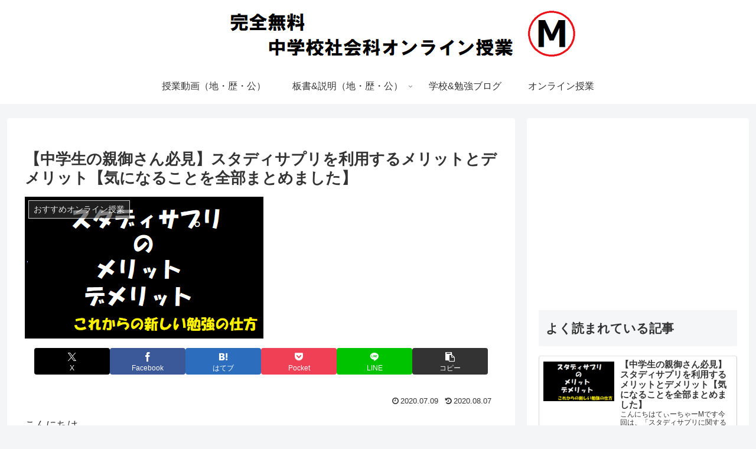

--- FILE ---
content_type: text/html; charset=utf-8
request_url: https://www.google.com/recaptcha/api2/aframe
body_size: 269
content:
<!DOCTYPE HTML><html><head><meta http-equiv="content-type" content="text/html; charset=UTF-8"></head><body><script nonce="UzWYjU3P839qGiC94AtyCg">/** Anti-fraud and anti-abuse applications only. See google.com/recaptcha */ try{var clients={'sodar':'https://pagead2.googlesyndication.com/pagead/sodar?'};window.addEventListener("message",function(a){try{if(a.source===window.parent){var b=JSON.parse(a.data);var c=clients[b['id']];if(c){var d=document.createElement('img');d.src=c+b['params']+'&rc='+(localStorage.getItem("rc::a")?sessionStorage.getItem("rc::b"):"");window.document.body.appendChild(d);sessionStorage.setItem("rc::e",parseInt(sessionStorage.getItem("rc::e")||0)+1);localStorage.setItem("rc::h",'1768479193682');}}}catch(b){}});window.parent.postMessage("_grecaptcha_ready", "*");}catch(b){}</script></body></html>